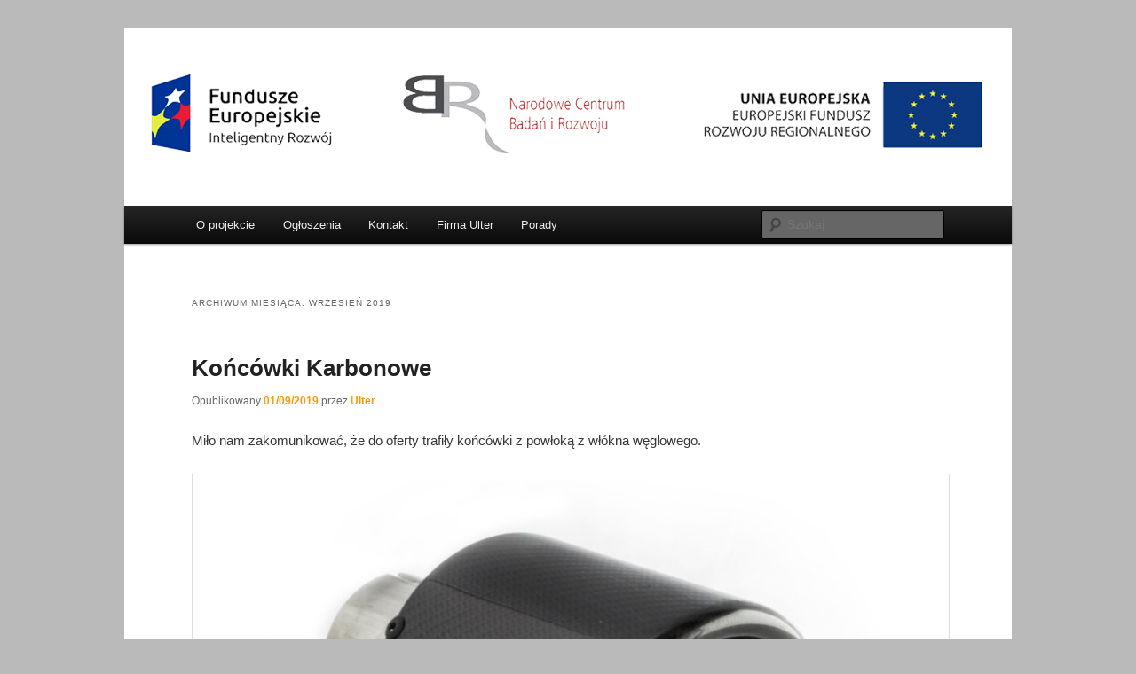

--- FILE ---
content_type: text/html; charset=UTF-8
request_url: http://www.dofinansowanie.ulter.com.pl/2019/09/
body_size: 5228
content:
<!DOCTYPE html>
<!--[if IE 6]>
<html id="ie6" lang="pl-PL">
<![endif]-->
<!--[if IE 7]>
<html id="ie7" lang="pl-PL">
<![endif]-->
<!--[if IE 8]>
<html id="ie8" lang="pl-PL">
<![endif]-->
<!--[if !(IE 6) & !(IE 7) & !(IE 8)]><!-->
<html lang="pl-PL">
<!--<![endif]-->
<head>
<meta charset="UTF-8" />
<meta name="viewport" content="width=device-width" />
<title>
wrzesień | 2019 | Ulter Sport	</title>
<link rel="profile" href="https://gmpg.org/xfn/11" />
<link rel="stylesheet" type="text/css" media="all" href="http://www.dofinansowanie.ulter.com.pl/wp-content/themes/twentyeleven/style.css?ver=20190507" />
<link rel="pingback" href="http://www.dofinansowanie.ulter.com.pl/xmlrpc.php">
<!--[if lt IE 9]>
<script src="http://www.dofinansowanie.ulter.com.pl/wp-content/themes/twentyeleven/js/html5.js?ver=3.7.0" type="text/javascript"></script>
<![endif]-->
<meta name='robots' content='max-image-preview:large' />
<link rel='dns-prefetch' href='//www.dofinansowanie.ulter.com.pl' />
<link rel='dns-prefetch' href='//s.w.org' />
<link rel="alternate" type="application/rss+xml" title="Ulter Sport &raquo; Kanał z wpisami" href="http://www.dofinansowanie.ulter.com.pl/feed/" />
<link rel="alternate" type="application/rss+xml" title="Ulter Sport &raquo; Kanał z komentarzami" href="http://www.dofinansowanie.ulter.com.pl/comments/feed/" />
		<script type="text/javascript">
			window._wpemojiSettings = {"baseUrl":"https:\/\/s.w.org\/images\/core\/emoji\/13.1.0\/72x72\/","ext":".png","svgUrl":"https:\/\/s.w.org\/images\/core\/emoji\/13.1.0\/svg\/","svgExt":".svg","source":{"concatemoji":"http:\/\/www.dofinansowanie.ulter.com.pl\/wp-includes\/js\/wp-emoji-release.min.js?ver=5.8.12"}};
			!function(e,a,t){var n,r,o,i=a.createElement("canvas"),p=i.getContext&&i.getContext("2d");function s(e,t){var a=String.fromCharCode;p.clearRect(0,0,i.width,i.height),p.fillText(a.apply(this,e),0,0);e=i.toDataURL();return p.clearRect(0,0,i.width,i.height),p.fillText(a.apply(this,t),0,0),e===i.toDataURL()}function c(e){var t=a.createElement("script");t.src=e,t.defer=t.type="text/javascript",a.getElementsByTagName("head")[0].appendChild(t)}for(o=Array("flag","emoji"),t.supports={everything:!0,everythingExceptFlag:!0},r=0;r<o.length;r++)t.supports[o[r]]=function(e){if(!p||!p.fillText)return!1;switch(p.textBaseline="top",p.font="600 32px Arial",e){case"flag":return s([127987,65039,8205,9895,65039],[127987,65039,8203,9895,65039])?!1:!s([55356,56826,55356,56819],[55356,56826,8203,55356,56819])&&!s([55356,57332,56128,56423,56128,56418,56128,56421,56128,56430,56128,56423,56128,56447],[55356,57332,8203,56128,56423,8203,56128,56418,8203,56128,56421,8203,56128,56430,8203,56128,56423,8203,56128,56447]);case"emoji":return!s([10084,65039,8205,55357,56613],[10084,65039,8203,55357,56613])}return!1}(o[r]),t.supports.everything=t.supports.everything&&t.supports[o[r]],"flag"!==o[r]&&(t.supports.everythingExceptFlag=t.supports.everythingExceptFlag&&t.supports[o[r]]);t.supports.everythingExceptFlag=t.supports.everythingExceptFlag&&!t.supports.flag,t.DOMReady=!1,t.readyCallback=function(){t.DOMReady=!0},t.supports.everything||(n=function(){t.readyCallback()},a.addEventListener?(a.addEventListener("DOMContentLoaded",n,!1),e.addEventListener("load",n,!1)):(e.attachEvent("onload",n),a.attachEvent("onreadystatechange",function(){"complete"===a.readyState&&t.readyCallback()})),(n=t.source||{}).concatemoji?c(n.concatemoji):n.wpemoji&&n.twemoji&&(c(n.twemoji),c(n.wpemoji)))}(window,document,window._wpemojiSettings);
		</script>
		<style type="text/css">
img.wp-smiley,
img.emoji {
	display: inline !important;
	border: none !important;
	box-shadow: none !important;
	height: 1em !important;
	width: 1em !important;
	margin: 0 .07em !important;
	vertical-align: -0.1em !important;
	background: none !important;
	padding: 0 !important;
}
</style>
	<link rel='stylesheet' id='wp-block-library-css'  href='http://www.dofinansowanie.ulter.com.pl/wp-includes/css/dist/block-library/style.min.css?ver=5.8.12' type='text/css' media='all' />
<style id='wp-block-library-theme-inline-css' type='text/css'>
#start-resizable-editor-section{display:none}.wp-block-audio figcaption{color:#555;font-size:13px;text-align:center}.is-dark-theme .wp-block-audio figcaption{color:hsla(0,0%,100%,.65)}.wp-block-code{font-family:Menlo,Consolas,monaco,monospace;color:#1e1e1e;padding:.8em 1em;border:1px solid #ddd;border-radius:4px}.wp-block-embed figcaption{color:#555;font-size:13px;text-align:center}.is-dark-theme .wp-block-embed figcaption{color:hsla(0,0%,100%,.65)}.blocks-gallery-caption{color:#555;font-size:13px;text-align:center}.is-dark-theme .blocks-gallery-caption{color:hsla(0,0%,100%,.65)}.wp-block-image figcaption{color:#555;font-size:13px;text-align:center}.is-dark-theme .wp-block-image figcaption{color:hsla(0,0%,100%,.65)}.wp-block-pullquote{border-top:4px solid;border-bottom:4px solid;margin-bottom:1.75em;color:currentColor}.wp-block-pullquote__citation,.wp-block-pullquote cite,.wp-block-pullquote footer{color:currentColor;text-transform:uppercase;font-size:.8125em;font-style:normal}.wp-block-quote{border-left:.25em solid;margin:0 0 1.75em;padding-left:1em}.wp-block-quote cite,.wp-block-quote footer{color:currentColor;font-size:.8125em;position:relative;font-style:normal}.wp-block-quote.has-text-align-right{border-left:none;border-right:.25em solid;padding-left:0;padding-right:1em}.wp-block-quote.has-text-align-center{border:none;padding-left:0}.wp-block-quote.is-large,.wp-block-quote.is-style-large{border:none}.wp-block-search .wp-block-search__label{font-weight:700}.wp-block-group.has-background{padding:1.25em 2.375em;margin-top:0;margin-bottom:0}.wp-block-separator{border:none;border-bottom:2px solid;margin-left:auto;margin-right:auto;opacity:.4}.wp-block-separator:not(.is-style-wide):not(.is-style-dots){width:100px}.wp-block-separator.has-background:not(.is-style-dots){border-bottom:none;height:1px}.wp-block-separator.has-background:not(.is-style-wide):not(.is-style-dots){height:2px}.wp-block-table thead{border-bottom:3px solid}.wp-block-table tfoot{border-top:3px solid}.wp-block-table td,.wp-block-table th{padding:.5em;border:1px solid;word-break:normal}.wp-block-table figcaption{color:#555;font-size:13px;text-align:center}.is-dark-theme .wp-block-table figcaption{color:hsla(0,0%,100%,.65)}.wp-block-video figcaption{color:#555;font-size:13px;text-align:center}.is-dark-theme .wp-block-video figcaption{color:hsla(0,0%,100%,.65)}.wp-block-template-part.has-background{padding:1.25em 2.375em;margin-top:0;margin-bottom:0}#end-resizable-editor-section{display:none}
</style>
<link rel='stylesheet' id='twentyeleven-block-style-css'  href='http://www.dofinansowanie.ulter.com.pl/wp-content/themes/twentyeleven/blocks.css?ver=20190102' type='text/css' media='all' />
<link rel="https://api.w.org/" href="http://www.dofinansowanie.ulter.com.pl/wp-json/" /><link rel="EditURI" type="application/rsd+xml" title="RSD" href="http://www.dofinansowanie.ulter.com.pl/xmlrpc.php?rsd" />
<link rel="wlwmanifest" type="application/wlwmanifest+xml" href="http://www.dofinansowanie.ulter.com.pl/wp-includes/wlwmanifest.xml" /> 
<meta name="generator" content="WordPress 5.8.12" />
	<style>
		/* Link color */
		a,
		#site-title a:focus,
		#site-title a:hover,
		#site-title a:active,
		.entry-title a:hover,
		.entry-title a:focus,
		.entry-title a:active,
		.widget_twentyeleven_ephemera .comments-link a:hover,
		section.recent-posts .other-recent-posts a[rel="bookmark"]:hover,
		section.recent-posts .other-recent-posts .comments-link a:hover,
		.format-image footer.entry-meta a:hover,
		#site-generator a:hover {
			color: #ff9900;
		}
		section.recent-posts .other-recent-posts .comments-link a:hover {
			border-color: #ff9900;
		}
		article.feature-image.small .entry-summary p a:hover,
		.entry-header .comments-link a:hover,
		.entry-header .comments-link a:focus,
		.entry-header .comments-link a:active,
		.feature-slider a.active {
			background-color: #ff9900;
		}
	</style>
			<style type="text/css" id="twentyeleven-header-css">
				#site-title,
		#site-description {
			position: absolute;
			clip: rect(1px 1px 1px 1px); /* IE6, IE7 */
			clip: rect(1px, 1px, 1px, 1px);
		}
				</style>
		<style type="text/css" id="custom-background-css">
body.custom-background { background-color: #bababa; }
</style>
			<style type="text/css" id="wp-custom-css">
			/*
Tutaj możesz dodać własny CSS.

Naciśnij ikonkę pomocy, żeby dowiedzieć się więcej.
*/
#site-generator {display:none}
#supplementary {background:#e7e7e7;}
#colophon {padding-top: 5rem;}
#secondary {display: none;}
footer.entry-meta {display: none;}
#content {width:84%;}
.singular #content {margin: 0;}
#content {margin-top:3rem}
#main {padding:0;}
.sep {margin-left:0rem;}
#nav-single {   
    top: 2rem;
    right: 2rem;
}
.singular .entry-header .entry-meta {
    top: 2rem;left:3rem;
}
		</style>
		</head>

<body class="archive date custom-background wp-embed-responsive two-column right-sidebar">
<div class="skip-link"><a class="assistive-text" href="#content">Przeskocz do tekstu</a></div><div class="skip-link"><a class="assistive-text" href="#secondary">Przeskocz do widgetów</a></div><div id="page" class="hfeed">
	<header id="branding" role="banner">
			<hgroup>
				<h1 id="site-title"><span><a href="http://www.dofinansowanie.ulter.com.pl/" rel="home">Ulter Sport</a></span></h1>
				<h2 id="site-description">Badania nad opracowaniem nowych rozwiązań technicznych dla zastosowania w produkcji nowoczesnych tłumików i końcówek sportowych</h2>
			</hgroup>

						<a href="http://www.dofinansowanie.ulter.com.pl/">
									<img src="http://www.dofinansowanie.ulter.com.pl/wp-content/uploads/2020/05/uee.jpg" width="1000" height="200" alt="Ulter Sport" />
								</a>
			
						<div class="only-search with-image">
					<form method="get" id="searchform" action="http://www.dofinansowanie.ulter.com.pl/">
		<label for="s" class="assistive-text">Szukaj</label>
		<input type="text" class="field" name="s" id="s" placeholder="Szukaj" />
		<input type="submit" class="submit" name="submit" id="searchsubmit" value="Szukaj" />
	</form>
			</div>
				
			<nav id="access" role="navigation">
				<h3 class="assistive-text">Główne menu</h3>
				<div class="menu-menu-1-container"><ul id="menu-menu-1" class="menu"><li id="menu-item-34" class="menu-item menu-item-type-post_type menu-item-object-page menu-item-home menu-item-34"><a href="http://www.dofinansowanie.ulter.com.pl/">O projekcie</a></li>
<li id="menu-item-37" class="menu-item menu-item-type-post_type menu-item-object-page current_page_parent menu-item-37"><a href="http://www.dofinansowanie.ulter.com.pl/ogloszenia/">Ogłoszenia</a></li>
<li id="menu-item-35" class="menu-item menu-item-type-post_type menu-item-object-page menu-item-35"><a href="http://www.dofinansowanie.ulter.com.pl/kontakt/">Kontakt</a></li>
<li id="menu-item-39" class="menu-item menu-item-type-post_type menu-item-object-page menu-item-39"><a href="http://www.dofinansowanie.ulter.com.pl/firma-ulter/">Firma Ulter</a></li>
<li id="menu-item-283" class="menu-item menu-item-type-post_type menu-item-object-page menu-item-283"><a href="http://www.dofinansowanie.ulter.com.pl/porady/">Porady</a></li>
</ul></div>			</nav><!-- #access -->
	</header><!-- #branding -->


	<div id="main">

		<section id="primary">
			<div id="content" role="main">

			
				<header class="page-header">
					<h1 class="page-title">
						Archiwum miesiąca: <span>wrzesień 2019</span>					</h1>
				</header>

				
				
					
	<article id="post-153" class="post-153 post type-post status-publish format-standard hentry category-bez-kategorii">
		<header class="entry-header">
						<h1 class="entry-title"><a href="http://www.dofinansowanie.ulter.com.pl/koncowki-karbonowe/" rel="bookmark">Końcówki Karbonowe</a></h1>
			
						<div class="entry-meta">
				<span class="sep">Opublikowany </span><a href="http://www.dofinansowanie.ulter.com.pl/koncowki-karbonowe/" title="10:28" rel="bookmark"><time class="entry-date" datetime="2019-09-01T10:28:19+02:00">01/09/2019</time></a><span class="by-author"> <span class="sep"> przez </span> <span class="author vcard"><a class="url fn n" href="http://www.dofinansowanie.ulter.com.pl/author/ulter/" title="Zobacz wszystkie wpisy opublikowane przez Ulter" rel="author">Ulter</a></span></span>			</div><!-- .entry-meta -->
			
					</header><!-- .entry-header -->

				<div class="entry-content">
			
<p>Miło nam zakomunikować, że do oferty trafiły końcówki z powłoką z włókna węglowego.</p>



<figure class="wp-block-image"><img loading="lazy" width="1000" height="665" src="http://www.dofinansowanie.ulter.com.pl/wp-content/uploads/2020/05/s_1000_800_N1-100CZ_.jpg" alt="" class="wp-image-154" srcset="http://www.dofinansowanie.ulter.com.pl/wp-content/uploads/2020/05/s_1000_800_N1-100CZ_.jpg 1000w, http://www.dofinansowanie.ulter.com.pl/wp-content/uploads/2020/05/s_1000_800_N1-100CZ_-300x200.jpg 300w, http://www.dofinansowanie.ulter.com.pl/wp-content/uploads/2020/05/s_1000_800_N1-100CZ_-768x511.jpg 768w, http://www.dofinansowanie.ulter.com.pl/wp-content/uploads/2020/05/s_1000_800_N1-100CZ_-451x300.jpg 451w" sizes="(max-width: 1000px) 100vw, 1000px" /></figure>



<figure class="wp-block-image"><img loading="lazy" width="960" height="100" src="http://www.dofinansowanie.ulter.com.pl/wp-content/uploads/2020/05/ncbir-logo-www-2.jpg" alt="" class="wp-image-191" srcset="http://www.dofinansowanie.ulter.com.pl/wp-content/uploads/2020/05/ncbir-logo-www-2.jpg 960w, http://www.dofinansowanie.ulter.com.pl/wp-content/uploads/2020/05/ncbir-logo-www-2-300x31.jpg 300w, http://www.dofinansowanie.ulter.com.pl/wp-content/uploads/2020/05/ncbir-logo-www-2-768x80.jpg 768w, http://www.dofinansowanie.ulter.com.pl/wp-content/uploads/2020/05/ncbir-logo-www-2-500x52.jpg 500w" sizes="(max-width: 960px) 100vw, 960px" /><figcaption> wkrótce oferta zostanie rozszerzona o inne średnice oraz rodzaj wykończenia.<br>Szczegóły na: https://ulter.com.pl/pl/news/112  </figcaption></figure>
					</div><!-- .entry-content -->
		
		<footer class="entry-meta">
			
										<span class="cat-links">
					<span class="entry-utility-prep entry-utility-prep-cat-links">Zaszufladkowano do kategorii</span> <a href="http://www.dofinansowanie.ulter.com.pl/category/bez-kategorii/" rel="category tag">Bez kategorii</a>			</span>
							
										
			
					</footer><!-- .entry-meta -->
	</article><!-- #post-153 -->

				
				
			
			</div><!-- #content -->
		</section><!-- #primary -->

		<div id="secondary" class="widget-area" role="complementary">
			
				<aside id="archives" class="widget">
					<h3 class="widget-title">Archiwa</h3>
					<ul>
							<li><a href='http://www.dofinansowanie.ulter.com.pl/2020/05/'>maj 2020</a></li>
	<li><a href='http://www.dofinansowanie.ulter.com.pl/2020/03/'>marzec 2020</a></li>
	<li><a href='http://www.dofinansowanie.ulter.com.pl/2019/11/'>listopad 2019</a></li>
	<li><a href='http://www.dofinansowanie.ulter.com.pl/2019/09/' aria-current="page">wrzesień 2019</a></li>
	<li><a href='http://www.dofinansowanie.ulter.com.pl/2019/08/'>sierpień 2019</a></li>
	<li><a href='http://www.dofinansowanie.ulter.com.pl/2019/07/'>lipiec 2019</a></li>
	<li><a href='http://www.dofinansowanie.ulter.com.pl/2019/04/'>kwiecień 2019</a></li>
	<li><a href='http://www.dofinansowanie.ulter.com.pl/2018/12/'>grudzień 2018</a></li>
	<li><a href='http://www.dofinansowanie.ulter.com.pl/2018/06/'>czerwiec 2018</a></li>
	<li><a href='http://www.dofinansowanie.ulter.com.pl/2018/01/'>styczeń 2018</a></li>
	<li><a href='http://www.dofinansowanie.ulter.com.pl/2017/09/'>wrzesień 2017</a></li>
	<li><a href='http://www.dofinansowanie.ulter.com.pl/2017/08/'>sierpień 2017</a></li>
					</ul>
				</aside>

				<aside id="meta" class="widget">
					<h3 class="widget-title">Meta</h3>
					<ul>
												<li><a href="http://www.dofinansowanie.ulter.com.pl/wp-login.php">Zaloguj się</a></li>
											</ul>
				</aside>

					</div><!-- #secondary .widget-area -->

	</div><!-- #main -->

	<footer id="colophon" role="contentinfo">

			
<div id="supplementary" class="one">
		<div id="first" class="widget-area" role="complementary">
		<aside id="text-2" class="widget widget_text"><h3 class="widget-title">Ulter-Sport 2017-2020</h3>			<div class="textwidget"><p><span style="font-size: 9px; color:#666; font-weight: 500; letter-spacing: 0.1em; line-height: 1rem; text-transform: uppercase;">Badania nad opracowaniem nowych rozwiązań technicznych dla zastosowania w produkcji nowoczesnych tłumików i końcówek sportowych</span></p>
</div>
		</aside>	</div><!-- #first .widget-area -->
	
	
	</div><!-- #supplementary -->

			<div id="site-generator">
												<a href="https://pl.wordpress.org/" class="imprint" title="Semantyczna platforma publikowania osobistego">
					Dumnie wspierane przez WordPress				</a>
			</div>
	</footer><!-- #colophon -->
</div><!-- #page -->

<script type='text/javascript' src='http://www.dofinansowanie.ulter.com.pl/wp-includes/js/wp-embed.min.js?ver=5.8.12' id='wp-embed-js'></script>

</body>
</html>
